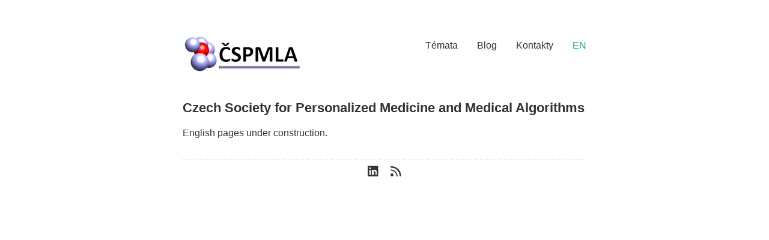

--- FILE ---
content_type: text/html
request_url: https://cspmla.cz/en/
body_size: 2965
content:
<!DOCTYPE html>
<html lang="en" prefix="og: http://ogp.me/ns#">
<head>
    <meta charset="utf-8">
    <meta name="HandheldFriendly" content="True">
    <meta name="viewport" content="width=device-width, initial-scale=1.0">
    <meta name="referrer" content="no-referrer-when-downgrade">

    <title>Kontakty </title>
    <meta name="description" content="Česká společnost pro personalizovanou medicínu a lékařské algoritmy, z.s.">

    <link rel="stylesheet" href="https://cspmla.cz/main.css">

    <link rel="preload" href=https:&#x2F;&#x2F;cdnjs.cloudflare.com&#x2F;ajax&#x2F;libs&#x2F;font-awesome&#x2F;6.0.0-beta2&#x2F;css&#x2F;all.min.css as="style" onload="this.onload=null;this.rel='stylesheet'">
    <noscript><link rel="stylesheet" href=https:&#x2F;&#x2F;cdnjs.cloudflare.com&#x2F;ajax&#x2F;libs&#x2F;font-awesome&#x2F;6.0.0-beta2&#x2F;css&#x2F;all.min.css></noscript>

    
    <link rel="alternate" type="application/atom+xml" title="RSS" href="https://cspmla.cz/atom.xml">
    

    
    <meta property="og:title" content="ČSPMLA">
    <meta property="og:type" content="profile">
    <meta property="og:locale" content="cs_CZ">
    <meta property="og:image" content="https://cspmla.cz/about/me.jpg">


    
    
</head>
<body>
<div class="container">
    
    
    <header>
        <h1 class="site-header">
            <a href="https:&#x2F;&#x2F;cspmla.cz">
                <!--ČSPMLA-->
            
        <img src="https:&#x2F;&#x2F;cspmla.cz&#x2F;processed_images&#x2F;cspmla.b3cc17951f6b809b.png" class="index-banner" alt="Logo"/>
                </a>
        </h1>
        <nav>
            <ul>
            
            
                
                <li><a  href="https:&#x2F;&#x2F;cspmla.cz&#x2F;projects">Témata</a></li>
            
                
                <li><a  href="https:&#x2F;&#x2F;cspmla.cz&#x2F;blog">Blog</a></li>
            
                
                <li><a  href="https:&#x2F;&#x2F;cspmla.cz&#x2F;about">Kontakty</a></li>
            
                
                <li><a class="active" href="https:&#x2F;&#x2F;cspmla.cz&#x2F;en">EN</a></li>
            
            
            </ul>
        </nav>
    </header>
    
    
<article class="post">
        <header>
            <h1>Czech Society for Personalized Medicine and Medical Algorithms</h1>
        </header>
        <div class="content">
            <p>English pages under construction.</p>

        </div>
</article>

    <footer>
        <p>
            
<span class="icon-text">
  

  

  

  
  <a href="https://www.linkedin.com/in/company&#x2F;cspmla" aria-label="Open company&#x2F;cspmla LinkedIn" target="_blank">
    <span class="icon is-large">
      <i class="fab fa-linkedin fa-lg" aria-hidden="true" title="LinkedIn"></i>
    </span>
  </a>
  

  

  

  

  

  
  <a href="https:&#x2F;&#x2F;cspmla.cz/atom.xml" aria-label="Open atom xml feed" target="_blank">
    <span class="icon is-large">
      <i class="fas fa-rss fa-lg" aria-hidden="true" title="atom xml feed"></i>
    </span>
  </a>
  

  
</span>

        </p>
        <p>
            
            
        </p>
    </footer>
</div>
</body>
</html>


--- FILE ---
content_type: text/css
request_url: https://cspmla.cz/main.css
body_size: 5574
content:
html{font-family:-apple-system,BlinkMacSystemFont,avenir next,avenir,segoe ui,helvetica neue,helvetica,Ubuntu,roboto,noto,arial,sans-serif;-ms-text-size-adjust:100%;-webkit-text-size-adjust:100%;}body{margin:0;background:#fff;color:#333;font-size:16px;line-height:1.5;-webkit-font-smoothing:antialiased}article,aside,details,figcaption,figure,footer,header,hgroup,main,menu,nav,section,summary{display:block}.container{max-width:42em;margin:2em auto 0}main{outline:none}.index-columns{display:flex;flex-wrap:wrap;justify-content:space-between}.index-listing{min-width:48%;max-width:48%;flex-grow:1}.index-listing h2{text-transform:uppercase;font-size:.8em;margin-block-start:1em;margin-block-end:0;border-bottom:thin dotted #c3c3c3}.index-banner{width:200px;object-fit:contain;object-position:0 46%}h1{font-size:1.35em}h2{font-weight:normal;font-size:1.2em}h3{font-size:1em}a{color:#1d60a3;text-decoration:none}a:active,a:hover{outline:0}a:hover,a:focus{color:#1da388;border-bottom:1px solid #007884}a:active{color:#1da388;opacity:.9;border-bottom:1px solid #007884}a.active{color:#1da388}.table-wrapper{overflow-x:auto}table{margin:auto;max-width:100%;border-spacing:0}thead{background:lightgrey}th,td{padding:.5em 1em;border:1px double lightgrey}pre{padding:1em;background-color:#f1f1f1;max-width:100%;overflow:auto}code,pre,kbd{font-family:ui-monospace,Menlo,Monaco,"Cascadia Mono","Roboto Mono","Oxygen Mono","Ubuntu Monospace","Source Code Pro","Fira Mono","Droid Sans Mono","Courier New",monospace;font-size:.9em;line-height:130%}blockquote{border-left:2px solid #ccc;padding:.1em 1em;margin-left:.75em}p{margin-top:.5em;margin-bottom:.5em}hr{height:1px;border:0;border-top:1px solid #ccc}ul ol,ol ol,ul ul{margin:0em 2em}.nadpis-kategorie{color:darkred}header{display:flex;justify-content:space-between}header h1{font-size:1em;font-weight:normal;display:inline-block}header h2{color:#757575;font-size:.8em;margin:0 0 .8em 0;font-weight:normal}header nav{margin-top:1em;max-width:100%;text-align:right;margin-bottom:1em}header nav ul{list-style-type:none;display:inline-block;float:right}header nav li{padding-left:2em;float:left}header a{color:#333}h1 .zola-anchor,h2 .zola-anchor,h3 .zola-anchor,h4 .zola-anchor,h5 .zola-anchor,h6 .zola-anchor{filter:opacity(0)}h1:hover .zola-anchor,h2:hover .zola-anchor,h3:hover .zola-anchor,h4:hover .zola-anchor,h5:hover .zola-anchor,h6:hover .zola-anchor{filter:opacity(0.2);transition:all .1s linear;border-bottom:none}.site-header{font-size:1.5em;font-weight:bolder;margin-block-start:1em;white-space:nowrap}main h1{margin-top:1em;font-weight:normal;line-height:1.1em;margin-bottom:.5em;font-weight:600}.post-short-list:first-of-type{margin-top:1em}article:not(:last-of-type){padding-bottom:.5em}article:first-of-type header h3{margin-block-start:.5em}article header h1{font-size:1.35em;line-height:1.1em;margin-bottom:.5em;font-weight:600}article header h1 a{border:none;text-decoration:none;color:#333}article header h2{font-size:.9em}.article-info{font-size:.75em;color:#757575}.article-info a{color:#757575}.article-info a:hover{color:#1da388}.post-short-list .article-info{margin-top:0;margin-bottom:1.5em}.article-taxonomies{display:inline-block}.article-date{display:inline-block;white-space:nowrap}.article-categories{display:inline;list-style-type:none;padding:0}.article-categories li{display:inline;margin-right:.2em}.article-categories li:last-of-type{margin-right:0}.article-tags{display:inline;list-style-type:none;padding:0;margin:0}.article-tags li{display:inline;margin-right:.2em}.article-github{display:inline-block}article img{max-width:100%;display:block;height:auto;margin:0 auto .5em}.extended-img{left:50%;margin-left:-50vw;margin-right:-50vw;max-width:100vw;position:relative;right:50%;width:100vw}.extended-figure{position:relative;max-width:100vw;left:50%;margin-left:-50vw;margin-right:-50vw}figcaption{font-size:.75em;color:#757575;text-align:center}.bordered{border:3px solid #fff;box-shadow:0 0 0 3px #fafafa}.read-more{text-transform:uppercase;font-size:.7em}.divider{display:block;height:1px;border:0;border-top:thin solid #f1f1f1;width:25%;margin:1em auto}.post header{display:block}.post .footnote-definition:first-of-type{margin-top:1em;padding-top:1em;border-top:1px dotted #c3c3c3}.post-summary{display:block}.post-summary p{font-size:.8em;display:block;margin-top:0}.post-list a{color:#333;text-decoration:none}.post-list a:active,.post-list a:hover{outline:0}.post-list a:hover,.post-list a:focus{color:#1da388;border-bottom:1px solid #007884}.post-list a:active{color:#1da388;opacity:.9;border-bottom:1px solid #007884}.post-list a.active{color:#1da388}.post-list img{margin:.5em auto 0}.post-list h3{margin-block-start:.25em;margin-block-end:0}.footnote-definition{display:flex}.footnote-definition sup{min-width:1em}.terms{list-style-type:none;padding:0;line-height:2em}.pagination{display:flex;justify-content:space-between;margin-top:3em}.pagination{text-align:center}.pagination-item{background:#fafafa;padding:.75em .75em}.disabled{visibility:hidden}.pagination-item a{color:#333}.pagination-item a:hover,.pagination-item a:focus{color:#1da388;border-bottom:0}footer{border-top:thin dotted #c3c3c3;margin-top:2em;font-size:16px;text-align:center}.icon-text a{padding:0 8px 0 8px}.icon-text a,.article-github a{color:#333}.icon-text a:hover,.article-github a:hover{color:#1da388;text-decoration:none;border-bottom:none;transition:all .1s linear}@media (max-width: 840px){.main-wrapper{margin:0;max-width:none;overflow-x:hidden;padding-left:25px;padding-right:25px}.container{max-width:90%;margin:0 auto}.pagination-item{padding:.5em .5em;font-size:14px}header{display:block}.site-header{text-align:center}header nav{margin-top:0em;max-width:100%;text-align:center;background:#fafafa}header nav ul{float:none;padding:0;margin:0}header nav li{padding:.5em 1em}header nav a:first-of-type{margin-left:0}header nav a{margin-left:5%}.index-listing{max-width:none}}